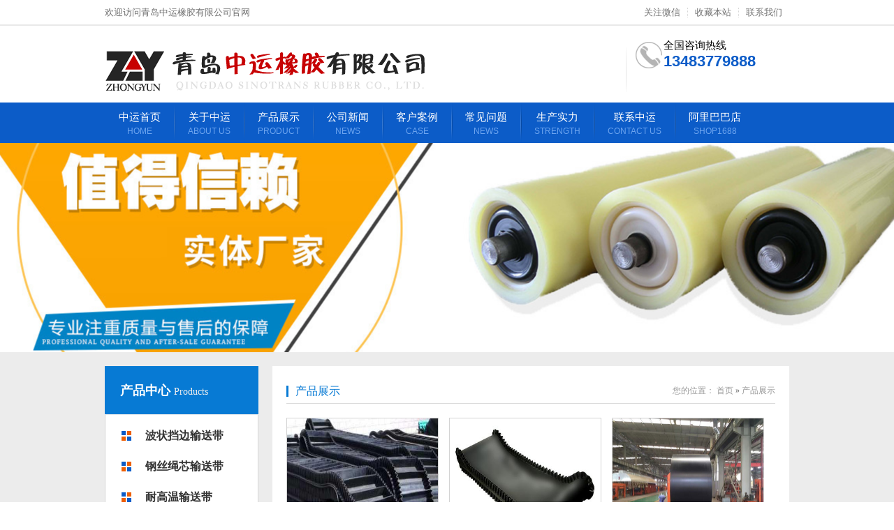

--- FILE ---
content_type: text/html
request_url: http://lxckw.com/Products.asp
body_size: 3802
content:

<!DOCTYPE html PUBLIC "-//W3C//DTD XHTML 1.0 Transitional//EN" "http://www.w3.org/TR/xhtml1/DTD/xhtml1-transitional.dtd">
<html xmlns="http://www.w3.org/1999/xhtml">
<head>
<meta http-equiv="Content-Type" content="text/html; charset=gb2312" />
<title>产品展示_青岛输送带,山东输送带,青岛托辊,青岛输送机-青岛中运橡胶有限公司</title>
<meta name="keywords" content="青岛输送带,山东输送带,青岛托辊,青岛输送机,青岛尼龙输送带,青岛耐油输送带" />
<meta name="description" content="青岛中运橡胶有限公司是山东青岛最早从事橡胶输送带,托辊,输送机,尼龙输送带生产企业之一,并是山东青岛规模最大的输送带生产企业,在山东青岛输送带生产企业中是佼佼者." />
<link href="css/reset.css" rel="stylesheet" type="text/css" />
<link href="css/Common.css" rel="stylesheet" type="text/css" />
<link href="css/Style.css" rel="stylesheet" type="text/css" />
<link href="css/temp.css" rel="stylesheet" type="text/css" />
<script type="text/javascript">var SKIN_PATH = "/Skins/default/";</script>
<link rel="stylesheet" rev="stylesheet" href="css/pshow2.css" type="text/css" />
<link rel="stylesheet" rev="stylesheet" href="css/jqzoom.css" type="text/css" />
<link rel="stylesheet" rev="stylesheet" href="css/base_v4.css" type="text/css" />
</head>
<body>
<div class="header">
  <div class="hdtop">
    <div class="container"> <span>欢迎访问青岛中运橡胶有限公司官网</span> <em> <a class="nobd wx">关注微信<img src="images/wx.jpg"  width="100" height="100"/></a> <a href="javascript:addBookmark()">收藏本站</a> <a href="About.asp?id=2">联系我们</a> </em> </div>
  </div>
  <div class="hdmid container">
    <div class="hdmid_l">
      <h1><a href="/"><img src="images/LOGO.png" alt="青岛中运橡胶"  width="730" height="75"/></a><i></i></h1> 
    </div>
    <dl class="hdmid_r">
      <dt><img src="images/mb.png"  width="38" height="38"/></dt>
      <dd> <span>全国咨询热线</span>
        <p>13483779888</p>
      </dd>
    </dl>
  </div>
  <div class="hddown">
    <ul class="container Mmenu">
      <li class="nobg"><i></i><a href="/"><span>中运首页</span><em>home</em></a></li>
      <li><i></i><a href="/About.asp?id=1"><span>关于中运</span><em>about us</em></a></li>
      <li><i></i><a href="/products.asp"><span>产品展示</span><em>product</em></a></li>
      <li><i></i><a href="/NewsMore.asp?id=1"><span>公司新闻</span><em>news</em></a></li>
<!--      <li><i></i><a href="/NewsMore.asp?id=2"><span>行业动态</span><em>dynamics</em></a></li>
-->      <li><i></i><a href="/anli.asp"><span>客户案例</span><em>case</em></a></li>
      <li><i></i><a href="/NewsMore.asp?id=4"><span>常见问题</span><em>News</em></a></li>
      <li><i></i><a href="/About.asp?id=6"><span>生产实力</span><em>strength</em></a></li>
      <li><i></i><a href="/About.asp?id=2"><span>联系中运</span><em>contact us</em></a></li>
      <li><i></i><a href="https://qdzyxj.1688.com/ " target="_blank"><span>阿里巴巴店</span><em>Shop1688</em></a></li>
    </ul>
  </div>
</div>
<script type="text/javascript">

    initCommonHeader();

    if (MARK == "") var MARK = "index";

    initCommonHeaderKeywords(MARK);

</script>
<div class="topadcs" style="background: url('images/ban1.jpg') no-repeat scroll center;

    height: 300px"> </div>
<div class="cpMain">
  <div class="container">
    <div class="soleft">
      <h4 class="cpTle"> <a href="/products.asp">产品中心 </a> <span>Products</span> </h4>
	   
      <ul>
	   
        <li><a href='ShowProducts.asp?id=23'  class="sl1 slli">波状挡边输送带</a>
          <p style=" height:10px;"></p>
             
        
		  
        </li>
       
        <li><a href='ShowProducts.asp?id=24'  class="sl1 slli">钢丝绳芯输送带</a>
          <p style=" height:10px;"></p>
             
        
		  
        </li>
       
        <li><a href='ShowProducts.asp?id=25'  class="sl1 slli">耐高温输送带</a>
          <p style=" height:10px;"></p>
             
        
		  
        </li>
       
        <li><a href='ShowProducts.asp?id=26'  class="sl1 slli">输送机</a>
          <p style=" height:10px;"></p>
             
        
		  
        </li>
       
        <li><a href='ShowProducts.asp?id=27'  class="sl1 slli">托辊</a>
          <p style=" height:10px;"></p>
             
        
		  
        </li>
       
        <li><a href='ShowProducts.asp?id=28'  class="sl1 slli">整芯阻燃输送带</a>
          <p style=" height:10px;"></p>
             
        
		  
        </li>
       
        <li><a href='ShowProducts.asp?id=29'  class="sl1 slli">提升带</a>
          <p style=" height:10px;"></p>
             
        
		  
        </li>
       
        <li><a href='ShowProducts.asp?id=30'  class="sl1 slli">食品输送带</a>
          <p style=" height:10px;"></p>
             
        
		  
        </li>
       
        <li><a href='ShowProducts.asp?id=31'  class="sl1 slli">普通用途织物芯输送带</a>
          <p style=" height:10px;"></p>
             
        
		  
        </li>
       
        <li><a href='ShowProducts.asp?id=32'  class="sl1 slli">尼龙输送带</a>
          <p style=" height:10px;"></p>
             
        
		  
        </li>
       
        <li><a href='ShowProducts.asp?id=33'  class="sl1 slli">耐油输送带</a>
          <p style=" height:10px;"></p>
             
        
		  
        </li>
       
        <li><a href='ShowProducts.asp?id=34'  class="sl1 slli">耐酸耐碱输送带</a>
          <p style=" height:10px;"></p>
             
        
		  
        </li>
       
        <li><a href='ShowProducts.asp?id=35'  class="sl1 slli">槽型支架</a>
          <p style=" height:10px;"></p>
             
        
		  
        </li>
      
      </ul>
      <dl class="dphone">
        <dt></dt>
        <dd> <span>免费咨询热线</span>
          <p>13483779888</p>
        </dd>
      </dl>
    </div>
    <script type="text/javascript">

    productSelectCurrentPosition("0001,0008");

</script>
    <!-- end left -->
    <div class="cpright">
      <div class="rtop">
        <h5> <a>产品展示</a></h5>
        <span><em>您的位置：</em> <a href="/">首页</a> &raquo; <a href='/products.asp'>产品展示</a></span> </div>
      <ul class="cpshow">
	  
        <li ><a target="_blank" href="/showproducts.asp?id=23"  title="波状挡边输送带"> <img src="/uploadfile/Products/20170325085418371837.jpg" alt="波状挡边输送带" width="216" height="197" /></a>
          <h4> <a target="_blank" href="/showproducts.asp?id=23"  title="波状挡边输送带">波状挡边输送带</a></h4>
          <span><a href="http://shang.qq.com/email/stop/email_stop.html?qq=2412851250&sig=d2b2705e198011c50ece0a00252734d9544e9e0e13625ca8&tttt=1"  class="zx">立即咨询 +</a> <a href="/showproducts.asp?id=23"  title="波状挡边输送带" class="xq">了解详情
          
          +</a> </span></li>
       
        <li ><a target="_blank" href="/showproducts.asp?id=24"  title="钢丝绳芯输送带"> <img src="/uploadfile/Products/20170325090471387138.jpg" alt="钢丝绳芯输送带" width="216" height="197" /></a>
          <h4> <a target="_blank" href="/showproducts.asp?id=24"  title="钢丝绳芯输送带">钢丝绳芯输送带</a></h4>
          <span><a href="http://shang.qq.com/email/stop/email_stop.html?qq=2412851250&sig=d2b2705e198011c50ece0a00252734d9544e9e0e13625ca8&tttt=1"  class="zx">立即咨询 +</a> <a href="/showproducts.asp?id=24"  title="钢丝绳芯输送带" class="xq">了解详情
          
          +</a> </span></li>
       
        <li ><a target="_blank" href="/showproducts.asp?id=25"  title="耐高温输送带"> <img src="/uploadfile/Products/20170408160238223822.jpg" alt="耐高温输送带" width="216" height="197" /></a>
          <h4> <a target="_blank" href="/showproducts.asp?id=25"  title="耐高温输送带">耐高温输送带</a></h4>
          <span><a href="http://shang.qq.com/email/stop/email_stop.html?qq=2412851250&sig=d2b2705e198011c50ece0a00252734d9544e9e0e13625ca8&tttt=1"  class="zx">立即咨询 +</a> <a href="/showproducts.asp?id=25"  title="耐高温输送带" class="xq">了解详情
          
          +</a> </span></li>
       
        <li ><a target="_blank" href="/showproducts.asp?id=34"  title="耐酸耐碱输送带"> <img src="/uploadfile/Products/2018040811340523523.jpg" alt="耐酸耐碱输送带" width="216" height="197" /></a>
          <h4> <a target="_blank" href="/showproducts.asp?id=34"  title="耐酸耐碱输送带">耐酸耐碱输送带</a></h4>
          <span><a href="http://shang.qq.com/email/stop/email_stop.html?qq=2412851250&sig=d2b2705e198011c50ece0a00252734d9544e9e0e13625ca8&tttt=1"  class="zx">立即咨询 +</a> <a href="/showproducts.asp?id=34"  title="耐酸耐碱输送带" class="xq">了解详情
          
          +</a> </span></li>
       
        <li ><a target="_blank" href="/showproducts.asp?id=33"  title="耐油输送带"> <img src="/uploadfile/Products/20170408160470787078.jpg" alt="耐油输送带" width="216" height="197" /></a>
          <h4> <a target="_blank" href="/showproducts.asp?id=33"  title="耐油输送带">耐油输送带</a></h4>
          <span><a href="http://shang.qq.com/email/stop/email_stop.html?qq=2412851250&sig=d2b2705e198011c50ece0a00252734d9544e9e0e13625ca8&tttt=1"  class="zx">立即咨询 +</a> <a href="/showproducts.asp?id=33"  title="耐油输送带" class="xq">了解详情
          
          +</a> </span></li>
       
        <li ><a target="_blank" href="/showproducts.asp?id=32"  title="尼龙输送带"> <img src="/uploadfile/Products/20180408113535243524.jpg" alt="尼龙输送带" width="216" height="197" /></a>
          <h4> <a target="_blank" href="/showproducts.asp?id=32"  title="尼龙输送带">尼龙输送带</a></h4>
          <span><a href="http://shang.qq.com/email/stop/email_stop.html?qq=2412851250&sig=d2b2705e198011c50ece0a00252734d9544e9e0e13625ca8&tttt=1"  class="zx">立即咨询 +</a> <a href="/showproducts.asp?id=32"  title="尼龙输送带" class="xq">了解详情
          
          +</a> </span></li>
       
        <li ><a target="_blank" href="/showproducts.asp?id=31"  title="普通用途织物芯输送带"> <img src="/uploadfile/Products/20180408113596729672.jpg" alt="普通用途织物芯输送带" width="216" height="197" /></a>
          <h4> <a target="_blank" href="/showproducts.asp?id=31"  title="普通用途织物芯输送带">普通用途织物芯输送带</a></h4>
          <span><a href="http://shang.qq.com/email/stop/email_stop.html?qq=2412851250&sig=d2b2705e198011c50ece0a00252734d9544e9e0e13625ca8&tttt=1"  class="zx">立即咨询 +</a> <a href="/showproducts.asp?id=31"  title="普通用途织物芯输送带" class="xq">了解详情
          
          +</a> </span></li>
       
        <li ><a target="_blank" href="/showproducts.asp?id=30"  title="食品输送带"> <img src="/uploadfile/Products/20170325101342754275.jpg" alt="食品输送带" width="216" height="197" /></a>
          <h4> <a target="_blank" href="/showproducts.asp?id=30"  title="食品输送带">食品输送带</a></h4>
          <span><a href="http://shang.qq.com/email/stop/email_stop.html?qq=2412851250&sig=d2b2705e198011c50ece0a00252734d9544e9e0e13625ca8&tttt=1"  class="zx">立即咨询 +</a> <a href="/showproducts.asp?id=30"  title="食品输送带" class="xq">了解详情
          
          +</a> </span></li>
       
      </ul>
	  <div class="fen"><table width=100% border=0 cellpadding=0 cellspacing=0 >
<form method=get onsubmit="document.location = 'http://lxckw.com/Products.asp?Page='+ this.page.value;return false;"><TR >
<TD align=left  class=hui>
<p align=center>
首页 
上一页 
<A HREF=http://lxckw.com/Products.asp?Page=2>下一页</A> 
<A HREF=http://lxckw.com/Products.asp?Page=2>尾页</A> 
页次：1/2页
 共13条记录
 转<INPUT CLASS=wenbenkuang TYEP=TEXT NAME=page SIZE=2 Maxlength=5 VALUE=1>页
<INPUT CLASS=go-wenbenkuang type=submit value=GO></TD>
</TR></form>
</table>
</div>
      <div class="clear"> </div>
      <div class="rightbot"> </div>
    </div>
    <!-- end right -->
    <div class="clear"> </div>
  </div>
</div>
<div class="footer">
  <div class="fttop">
    <ul class="container ftmenu">
     <li><a href="/index.asp" target="_self">首 页</a></li><li><a href="/about.asp?id=1" target="_self">关于我们</a></li><li><a href="/Products.asp" target="_self">产品展示</a></li><li><a href="NewsMore.asp?id=1" target="_self">公司新闻</a></li><li><a href="NewsMore.asp?id=2" target="_self">行业动态</a></li><li><a href="/Anli.asp" target="_self">客户案例</a></li><li><a href="NewsMore.asp?id=4" target="_self">常见问题</a></li><li><a href="About.asp?id=6" target="_self">成产实力</a></li><li><a href="About.asp?id=2" target="_self">联系中运</a></li><li><a href="https://shop1475254159700.1688.com/?spm=a261y.7663282.0.0.8U4U6U" target="_blank">阿里巴巴</a></li>
    </ul>
  </div>
  <!-- fttop_end -->
  <div class="ftdown container">
    <dl class="ftdown_l">
      <dt><a href="/"><img src="images/footlogo.png"  width="170" height="104"/></a><i></i></dt>
      <dd>
      版权所有：青岛中运橡胶有限公司<br /><br />
电话：13483779888
 <br /><br />
QQ号：1945763910 &#160;&#160;<a href="http://beian.miit.gov.cn" target="_blank">备案号：鲁ICP备19056756号-1</a><br /><br />
      </dd>
    </dl>
    <div class="ftdown_r"> <span></span> <img src="images/wx.jpg"  width="125" height="125"/> </div>
  </div>
</div>
</body>
</html>


--- FILE ---
content_type: text/css
request_url: http://lxckw.com/css/Common.css
body_size: 1568
content:
@charset "gb2312";

/* CSS Document */

body{background-color:#fff; overflow-x:hidden; color:#666; font-size:12px; font-family: microsoft yahei , "宋体"; position:relative;}/*网站字体颜色*/



.header , .content, .container{margin-left:auto; margin-right:auto; width:980px; font-family:microsoft yahei;}



/*页眉*/

.header{width:100%; background-color:#fff; position: relative; z-index: 10;}





.hdtop{height: 35px; border-bottom: 2px solid #e9e9e9; position: relative; z-index: 999;}

.hdtop .container{height: 35px;}

.hdtop .container *{ display: inline-block;}

.hdtop span{ float: left; height: 35px; line-height: 35px; font-size: 13px; color: #717171;}

.hdtop em{ float: right; height: 14px; line-height: 14px; margin-top: 11px;}

.hdtop em a{float: left; font-size: 13px; color: #717171; padding: 0px 10px; border-left: 1px dotted #d7d7d7;}

.hdtop em a.nobd{ border: none;}

.hdtop em .wx{position: relative;}

.hdtop em .wx img{display: none; position: absolute; left: -30px; top: 26px;}

.hdtop em .wx:hover img{display: block;}



.hdmid{ height: 110px;}

.hdmid .hdmid_l{ float: left; overflow: hidden; margin-top: 25px;}

.hdmid .hdmid_l h1{ float: left;}

.hdmid .hdmid_l h1 *{display: inline-block; float: left;}

.hdmid .hdmid_l h1 i{height: 64px; width: 1px; margin-top: 6px; background: url(../images/xian.png) no-repeat; margin-left: 16px;}

.hdmid .hdmid_l>div{padding-left: 255px; padding-top: 15px;}

.hdmid .hdmid_l>div h2{ font-size: 24px; color: #383838;}

.hdmid .hdmid_l>div h2 img{display: block;}

.hdmid .hdmid_l>div p{overflow: hidden; margin-top: 8px;}

.hdmid .hdmid_l>div p span{display: inline-block; float: left; font-size: 13px; color: #3d3d3d; margin-right: 27px; height: 20px; line-height: 20px; padding-left: 18px; background: url(../images/gou.png) no-repeat left center;}

.hdmid .hdmid_r{ float: right; margin-top: 19px;}

.hdmid .hdmid_r dt{float: left;}

.hdmid .hdmid_r dt img{display: block; margin-top: 4px;}

.hdmid .hdmid_r dd{padding-left: 40px;}

.hdmid .hdmid_r dd span{font-size: 15px; color: #030303;}

.hdmid .hdmid_r dd p{ font-size: 22px; line-height: 28px; font-family: "Arial"; color: #0c5cc8; font-weight: bold; width:180px;}



.hddown{height: 58px; background: #0c5cc8;}

.hddown .Mmenu{height: 58px;}

.hddown .Mmenu li{height: 58px; float: left; text-align: center; position: relative; background: url(../images/mnsl.png) no-repeat left center;}

.hddown .Mmenu li a{display: inline-block; height: 46px; text-decoration: none; padding: 12px 19px 0px 20px;}

.hddown .Mmenu li.nobg{background: none;}

.hddown .Mmenu li span{font-size: 15px; color: #fff;}

.hddown .Mmenu li em{display: block; text-transform: uppercase; padding-top: 4px; font-size: 12px; color: #6ca4ef; font-family: "Arial";}

.hddown .Mmenu li i{display: none; width: 100%;height:3px; background: #0d5cc8; position: absolute; bottom: -3px; left: 0px; }

.hddown .Mmenu li:hover i,.hddown .Mmenu li.cur i{display: block;}

.hddown .Mmenu li:hover a,.hddown .Mmenu li.cur a{background: #fff; border-top: 1px solid #eff4fb;}

.hddown .Mmenu li:hover span,.hddown .Mmenu li.cur span{color: #0851b4;}

.hddown .Mmenu li:hover em,.hddown .Mmenu li.cur em{color: #bababa;}

/*-- header_end --*/







.fttop{height: 48px; background: #0c5cc8;}

.fttop .ftmenu{height: 48px;}

.fttop .ftmenu li{ height: 48px; float: left; margin-left: 20px; margin-right: 20px;}

.fttop .ftmenu li.firstli{margin-left: 28px;}

.fttop .ftmenu li a{display: inline-block; height: 48px; line-height: 48px; font-size: 15px; color: #fff;}

/*-- fttop_end --*/

.ftdown{overflow: hidden; padding-top: 30px; padding-bottom: 35px;}

.ftdown .ftdown_l{float: left; overflow: hidden;}

.ftdown .ftdown_l dt{ float: left;}

.ftdown .ftdown_l dt *{display: inline-block; float: left;}

.ftdown .ftdown_l dt i{width: 0px; height: 110px; border-left: 1px solid #cccccc; margin-left: 17px;}

.ftdown .ftdown_l dt img{display: block;}

.ftdown .ftdown_l dd{padding-left: 258px;}

.ftdown .ftdown_l dd p{ line-height: 22px; font-size: 13px; color: #000000;}

.ftdown .ftdown_l dd p *{display: inline-block;}

.ftdown .ftdown_l dd p em{width: 6px; height: 2px;}

.ftdown .ftdown_l dd p a{ font-size: 13px; color: #000000;}

.ftdown .ftdown_r{float: right;}

.ftdown .ftdown_r *{display: inline-block; float: left;}

.ftdown .ftdown_r span{ width: 111px; height: 60px; margin-top: 8px; margin-right: 10px; background: url(../images/gz.png) no-repeat;}

.ftdown .ftdown_r img{ border: 1px solid #d4d4d4; padding: 3px 3px;}

/*-- footer_end --*/

--- FILE ---
content_type: text/css
request_url: http://lxckw.com/css/base_v4.css
body_size: 6294
content:
/* start reset */
 

/* end reset */

/* old */

/* color */
.red,a.red,a.red:hover{color:#c00;}
.blue,a.blue,a.blue:hover{color:#6994d9;}
.gray,a.gray,a.gray:hover{color:#999;}
.green,a.green,a.green:hover{color:green;}
.orange,a.orange,a.orange:hover{color:#f60;}
.black,a.black,a.black:hover{color:#333;}
.red_c00{color:#c00;}
.red_f11f1f{color:#f11d1d;}
.white{color:#fff;}

/* font-size */
.f10{font-size:10px;}.f12{font-size:12px;}.f14{font-size:14px;}.f16{font-size:16px;}.f18{font-size:18px;}.f20{font-size:20px;}.f22{font-size:22px;}
.fs9{font-size:9px;}.fs11{font-size:11px;}.fs12{font-size:12px;}.fs14{font-size:14px;}.fs16{font-size:16px;}.fs20{font-size:20px;}

input.txt{padding:2px;background:#fff;border:1px solid #dcd9d4;color:#888;}
input.txt_focus{border:1px solid #c00;}
input.btn{cursor:pointer;}
textarea.txt{padding:2px 0 2px 3px;vertical-align:middle;border:1px solid #ccc;background:#fff;color:#777;}
textarea.txt_focus{border:1px solid #c00;}

/* class */
.hand{cursor:pointer;}.tal{text-align:left;}.tac{text-align:center;}.tar{text-align:right;}.vam{vertical-align:middle;}.b{font-weight:bold;}.ajax_state{display:none;}.hand{cursor:pointer;}.strong{font-weight:600;}.hidden{display:none;}.price{font-family:tahoma;font-weight:800;color:#c00;}.captcha{cursor:pointer;}.fb{font-weight:600;}.b{font-weight:bold;}.dpn{display:none;}.ftl{float:left;}.ftr{float:right;}.post_error{padding-left:5px;color:#f00;}.post_notice{padding-left:5px;color:#84858a;}.clear{clear:both;height:0;overflow:hidden;}
input[type="text"].captcha{bblr:expression(this.onfocus=this.blur());ime-mode:disabled;}

/* pages box */
.page_all{width:960px;}
.page_all .location{padding-left:15px;color:#999;font-size:11px;padding-top:20px;padding-bottom:5px;}
.page_all .eventlocation{border-bottom:1px solid #ddd;}
.page_all .location a:link, .page_all .location a:visited{font-size:12px;}
.page_all .location span{font-size:10px;font-family:瀹嬩綋;padding:0 3px;}
/* page loading */
#div_page_loading{padding:5px;width:180px;line-height:35px;background:#fff;border:1px solid #ddd;text-align:center;}
#container{width:960px;margin:0 auto;text-align:left;}

/* list */
.page_main{}
.page_main .left_box{width:195px;float:left;}
.page_main .left_box .catalog, .page_main .left_box .product{border:1px solid #EFEFEF;padding:18px 6px 11px 6px;}
.page_main .left_box .catalog dl{padding:7px 0 7px 0;}
.page_main .left_box .catalog dl dt{font-size:14px;font-weight:bold;padding:9px 0 0 25px;}
.page_main .left_box .catalog dl dd{padding-left:40px;line-height:24px;color:#999;}
.page_main .left_box .catalog dl dt a.on, .page_main .left_box .catalog dl dd a.on{color:#c00;}
.page_main .left_box .product div.pic{text-align:center;padding:14px 0 10px 0;}
.page_main .left_box .product div.pic img{border:1px solid #F1F1F1;}
.page_main .left_box .product div.box{width:160px;margin:0 auto;}
.page_main .left_box .product div.box div.title{line-height:1.6;}
.page_main .left_box .product div.box div.detail{line-height:20px;}
.page_main .left_box .product div.box div.detail span.price{color:#c00;font-weight:bold;font-size:14px;}
.left_boxs{border:1px solid #ddd;clear:both;margin-top:12px;}
.left_boxs h4{height:24px;line-height:24px;font-size:12px;padding-left:10px;color:#666;background:#eee;}
.left_boxs .adv_search_box{padding:0 10px 15px 10px;}
.left_boxs .adv_search_box span{padding-top:12px;display:block;}
.left_boxs .adv_search_box span select{background:#fff;color:#666;font-size:12px;width:173px;}
.left_boxs .adv_search_box span input.txtinput{width:45px;height:18px;color:#666;background:#fff;font:12px tahoma, arial, verdana, geneva, sans-serif;border:1px solid #c4c4c4;}
.left_boxs ul.viewed_products{width:192px;margin:0 auto;padding-top:10px;}
.left_boxs ul.viewed_products li{width:96px;text-align:center;height:115px;float:left;}
.left_boxs ul.viewed_products li img{border:1px solid #ddd;}
.left_boxs ul.viewed_products li div.pic{height:90px;}
.left_boxs ul.viewed_products li div.text{color:#c00;font-weight:bold;text-align:left;padding-left:8px;}
.page_main{padding-bottom:20px;}
.page_main .right_box{width:750px;float:right;}
.page_main .right_box .location{border-bottom:1px solid #ddd;padding-left:15px;color:#999;font-size:11px;padding-top:20px;padding-bottom:5px;}
.page_main .right_box .location a:link, .page_main .right_box .location a:visited{font-size:12px;}
.page_main .right_box .location span{font-size:10px;font-family:瀹嬩綋;padding:0 3px;}
/* amend recommend.html from laba */
.page_main .center_box .location{border-bottom:1px solid #ddd;padding-left:15px;color:#999;font-size:11px;padding-top:20px;padding-bottom:5px;}
.page_main .center_box .location a:link, .page_main .center_box .location a:visited{font-size:12px;}
.page_main .center_box .location span{font-size:10px;font-family:瀹嬩綋;padding:0 3px;}
/* order_categories */
.order_categories{border-bottom:1px solid #ddd;height:30px;clear:both;margin-top:20px;}
.order_categories div.left{float:left;}
.order_categories div.left span{float:left;}
.order_categories div.left span.txt{line-height:30px;padding-left:5px;}
.order_categories div.left span.btn{padding:7px 0 0 10px;}
.order_categories div.left span.slt{padding:5px 0 0 13px;}
.order_categories div.left span.slt select{background:#fff;color:#666;font-size:12px;}
.order_categories div.right{float:right;line-height:28px;padding-right:3px;}
.order_categories div.right a:link, .order_categories div.right a:visited{background:#c4c4c4;color:#fff;padding:2px 4px;font:12px tahoma, arial, verdana, geneva, sans-serif;}
.order_categories div.right a:hover{color:#c00;background:#ddd;}
.order_categories .turn_pages_top{float:right;line-height:28px;}
.turn_pages_top{}
.turn_pages_top a.box{background:#bbb;color:#fff;padding:2px 5px;font-weight:bold;font-size:14px;}
.turn_pages_top a:hover{background:#ddd;}
/* product list */
.product_list ul, .products_box, .products_box_bao, .products_box_v{width:748px;margin:0 auto;padding:20px 0 0 0;}
/* amend recommend.html from laba */
.page_main .center_box .product_list ul{width:935px;margin:0 auto;padding:20px 0 0 0;}
/* amend recommend.html from laba */
.product_list ul li, .product_list_all .product_box, .product_list_all .product_box_bao, .product_list .products_box_v .product_box{width:187px;height:320px;float:left;overflow:hidden;text-align:center;}
.product_list_all ul, .products_box{width:950px;}
.product_list_all ul li, .product_list_all .product_box{width:190px;}
.product_list_all .product_box{float:left;}
.product_list ul li div.pic, .product_list .product_box div.pic{height:170px;}
.product_list_all{width:960px;overflow:hidden;}
.products_box_bao{width:970px;margin-left:-6px;}
.product_list_all .product_box_bao{float:left;}
.product_list_all .product_box_bao{width:187px;padding-left:6px;}
 .product_list .product_box_bao div.pic img{border:1px solid #f1f1f1;width:185px;height:185px;}
.product_list .product_box_bao div.pic{height:195px;}
.product_list .product_box_bao div.text{line-height:20px;text-align:left;padding:0 8px;}
/* product list over */
.product_list ul li div.pic img, .product_list .product_box div.pic img{border:1px solid #f1f1f1;padding:1px;}
.product_list ul li div.pic a:hover img, .product_list .product_box div.pic a:hover img{border:1px solid #EA7B5A;}
.product_list ul li div.text, .product_list .product_box div.text, .product_list .product_box_bao div.text{line-height:20px;text-align:left;padding:0 8px;}
.product_list ul li div.text div.title,.product_list .product_box div.text div.title ,.product_list .product_box_bao div.text div.title{/*height:43px;overflow:hidden;*/min-height:43px;_height:43px;}
.product_list ul li div.text div.title span.promotion_red, .product_list .product_box div.text div.title span.promotion_red{color:#c00;}
.product_list ul li div.text span.price, .product_list .product_box div.text span.price{color:#c00;font-weight:bold;font-size:14px;}
.product_list_all ul li div.text div.title, .product_list_all .product_box div.text div.title{/*height:43px;overflow:hidden;*/min-height:43px;_height:43px;}
.product_list_all ul li div.text div.title span.promotion_red, .product_list_all .product_box div.text div.title span.promotion_red{color:#c00;}
.product_list ul li div.text span.buy, .product_list .product_box div.text span.buy{display:block;padding-top:6px;}
.product_list div.none{height:100px;line-height:100px;text-align:center;font-weight:bold;font-size:14px;color:#c00;}
.product_list_all ul.active_list{padding:0;}
.product_list_all ul.active_list li{height:320px;padding:0;}
/* turn pages */
.turn_pages, .turn_pages_search{text-align:center;clear:both;border-top:1px dashed #ccc;padding:20px 0;}
.turn_pages a.box{background:#c4c4c4;color:#fff;padding:2px 4px;}
.turn_pages a.num{padding:0 3px;font:12px tahoma, arial, verdana, geneva, sans-serif;font-weight:bold;}
.turn_pages span.num{color:#c00;padding:0 3px;font-weight:bold;}
.turn_pages a:hover{color:#c00;background:#ddd;}
.turn_pages_search a.box{background:#bbb;color:#fff;padding:2px 6px;font-size:14px;font-weight:bold;}
.turn_pages_search a.num{padding:0 3px;font:14px tahoma, arial, verdana, geneva, sans-serif;font-weight:bold;}
.turn_pages_search span.num{color:#c00;padding:0 3px;font-weight:bold;font-size:14px;}
.turn_pages_search a:hover{background:#ddd;}
/* left & right & main module */
h2.left_module, h2.right_module, h2.main_module{background:#eee;border-top:1px solid #ddd;border-left:1px solid #ddd;border-right:1px solid #ddd;font-size:12px;height:26px;line-height:25px;padding-left:10px;overflow:hidden;}
h2.left_module a, h2.right_module a, h2.main_module a{font-weight:bold;}
div.left_module, div.right_module, div.main_module{border-left:1px solid #ddd;border-right:1px solid #ddd;border-bottom:1px solid #ddd;}
/* member center */
.member_container{width:960px;}
/*error*/
.error{width:670px;margin:0 auto;padding-bottom:20px;}
.error div.left{padding-top:50px;width:135px;float:left;}
.error div.main{float:left;padding-top:40px;}
.error div.main a{color:#c00;text-decoration:underline;}
.error div.main h2{line-height:42px;color:#CE1919;font-size:16px;}
.error div.main span{background:#B7A99C;padding:2px 6px;}
.error div.main span a{color:#fff;text-decoration:none;}
.error div.main p{padding-top:20px;line-height:22px;}
.error div.main ul{line-height:22px;padding:5px 0 0 20px;}
/* checkout success */
.checkout{padding-top:30px;}
.checkout div.success{text-align:center;border:1px solid #ddd;padding:30px 0;}
.checkout div.success h2{color:#c00;font-size:16px;}
.checkout div.success p{padding-top:10px;font-size:14px;line-height:26px;}
.checkout div.success p span{text-decoration:underline;color:#c00;}
.checkout div.success p strong{color:#f90;}
/* common_form */
.common_form{width:786px;margin:0 auto;}
table.common{border-collapse:collapse;margin:0 auto;padding:0px;text-align:left;width:786px;}
table.common td{border:1px solid #ddd;padding:0 5px;}
table.common thead tr{background:#eee;height:28px;text-align:center;font-weight:bold;}
table.common tbody tr{height:25px;text-align:center;}
.bg_comment{height:17px;line-height:17px;}
.bg_comment span{padding:4px 5px 0 7px;float:left;}
/* 2009.11.10 page_links */
.page_links{border-top:1px solid #E6E6E6;margin-top:15px;padding:10px 0;line-height:1.6;color:#ccc;}
.page_links strong{color:#333;}
/* alpha50_png */
.alpha50_png, .alpha50_color{position:absolute;top:0;left:0;width:100%;height:100%;display:block;z-Index:5999;}
.alpha50_png{background-repeat:repeat;}
.alpha50_color{background-image:none;background-color:#000000;filter:alpha(opacity=50);-moz-opacity:0.50;opacity:0.5;height:768px;}
/* select_content */
.select_content table{margin:0 auto;}
/* tipshow */
.tipshow{margin:8px auto;}
.tipshow p{line-height:18px;padding:8px 10px;/* if ie:*/ _padding:10px;/* end if;*/ background-repeat:repeat-x;border:1px;border-style:solid;}
.tipshow p.error{background-color:#FAE7E7;border-color:#811B1B;}
.tipshow p.info {background-color:#D9FFD9;border-color:#008A00;}
.tipshow p.alert {background-color:#fefde2;border-color:#e5e181;}

/* old over */

/* sprite */
.ul_headquick .a_myquick,.ul_headquick .li_phone,
.p_head_search .btn,.span_mycart,.ul_subnav a,
.div_cart .a_gotocheck,.div_allhelpservice,
.dl_allhelp dt{}
.dotline_a1,.ul_subas li,.ul_mymbb li{}
.ul_mainnav,.ul_mainquicknav,.ul_mainnav .a_mainnav,
.ul_mainquicknav .a_mainquicknav{}
.ul_mymbb a,.dl_subact dd,.ul_list_a1 li,.dl_allhelp dd,.crumb{}
.subnavbox,.specialservice{}
.allhelpbox{}

/* form now on  */
.wrapper{width:960px;margin:0 auto;text-align:left;}
.h1_siteinfo{position:absolute;left:-999em;}

/* header */
 
.a_logo{position:absolute;top:13px;left:0;width:274px;height:47px;overflow:hidden;}

.ul_headquick{position:absolute;right:10px;top:10px;z-index:5;width:425px;line-height:18px;}
.ul_headquick li{float:left;color:#ccc;}
.ul_headquick a{margin:0 5px 0 6px;}
.ul_headquick .a_myquick{display:block;position:relative;z-index:6;width:61px;padding:0 12px 0 0;background-position:65px -153px;background-position:65px -155px\9;_background-position:65px -153px;}
.li_myquick_over .a_myquick{background-position:-135px -153px;background-position:-135px -155px\9;_background-position:-135px -153px;}
.ul_headquick .li_phone{color:#333;font-size:14px;font-weight:bold;padding:0 0 0 25px;background-position:6px -196px;}
.li_myquick{position:relative;}
.ul_mymbb{display:none;position:absolute;top:-5px;left:-5px;padding:25px 7px 7px;border:1px solid #adadad;width:75px;background:#fff;}
.li_myquick_over .ul_mymbb{display:block;}
.ul_mymbb li{background-position:0 100%;height:23px;line-height:22px;width:100%;}
.ul_mymbb a{display:block;margin:0;padding:0 0 0 13px;background-position:4px 8px;}

.head_logininfo{position:absolute;top:40px;right:20px;text-align:right;}
.head_logininfo a.a_login{color:#f60;font-weight:bold;}

/* mainnav */
.mainnav{position:relative;height:35px;z-index:50;}
.ul_mainnav{float:left;height:35px;width:630px;background-position:0 -3px;}
.ul_mainnav li{float:left;position:relative;}
.ul_mainnav a.a_mainnav{display:block;width:105px;height:35px;text-indent:-999em;overflow:hidden;background-position:999em 0;}
.ul_mainnav .now .a_mainnav_0,.ul_mainnav .over .a_mainnav_0{background-position:0 -40px;}
.ul_mainnav .now .a_mainnav_1{background-position:-105px -40px;}
.ul_mainnav .now .a_mainnav_2{background-position:-210px -40px;}
.ul_mainnav .now .a_mainnav_3{background-position:-315px -40px;}
.ul_mainnav .now .a_mainnav_4{background-position:-420px -40px;}
.ul_mainnav .now .a_mainnav_5{background-position:-525px -40px;}
.ul_mainnav .over .a_mainnav_1{background-position:-105px -80px;}
.ul_mainnav .over .a_mainnav_2{background-position:-210px -80px;}
.ul_mainnav .over .a_mainnav_3{background-position:-315px -80px;}
.ul_mainnav .over .a_mainnav_4{background-position:-420px -80px;}
.ul_mainnav .over .a_mainnav_5{background-position:-525px -80px;}

/* subnavbox */
.subnavbox{display:none;position:absolute;left:0px;top:35px;width:522px;height:300px;padding:5px 0 0;overflow:hidden;border:1px solid #aaa;border-top:none;background-position:-3000px 0;background-repeat:repeat-y;filter:alpha(opacity=98);opacity:0.98;}
.li_last .subnavbox{left:-89px;}
.over .subnavbox{display:block;}
.div_subnavbox{float:left;width:140px;overflow:hidden;margin-right:23px;_display:inline;}
.h3_navfocus{padding:7px 0 3px 10px;margin:0 3px 0 8px;font-weight:bold;color:#c00;}
.dotline_a1{margin:5px 8px 5px 12px;height:1px;font-size:0em;line-height:0;overflow:hidden;}
.ul_subnav{overflow:hidden;}
.ul_subnav li{width:140px;line-height:25px;}
.ul_subnav a{display:block;padding-left:18px;height:25px;background-position:10000px 0;}
.ul_subnav a:hover{background-position:-200px -92px;}
.ul_subas{float:left;width:135px;overflow:hidden;margin-right:32px;_display:inline;}
.ul_subas li{height:145px;background-position:0 100%;margin:4px 0 4px;}
.dl_subact{float:left;width:185px;height:278px;overflow:hidden;}
.dl_subact dt{height:28px;line-height:28px;text-indent:13px;font-weight:bold;color:#c00;border-bottom:1px solid #ddd;margin:0 0 8px;}
.dl_subact dd{background-position:-2395px 9px;padding-left:15px;height:22px;line-height:22px;}
.dl_subact dd a{float:left;width:160px;overflow:hidden;white-space:nowrap;text-overflow:ellipsis;zoom:1;}

.ul_mainquicknav{position:relative;top:-3px;height:39px;float:right;width:235px;background-position:100% 0;}
.ul_mainquicknav li{float:left;}
.ul_mainquicknav .a_mainquicknav{display:block;width:78px;height:39px;text-indent:-999em;overflow:hidden;background-position:999em 0;}
.ul_mainquicknav .a_mainquicknav_1:hover,.ul_mainquicknav .now .a_mainquicknav_1{background-position:-635px -40px;}
.ul_mainquicknav .a_mainquicknav_2:hover,.ul_mainquicknav .now .a_mainquicknav_2{background-position:-713px -40px;}
.ul_mainquicknav .a_mainquicknav_3:hover,.ul_mainquicknav .now .a_mainquicknav_3{background-position:-791px -40px;}

/* head_focus */
.head_focus{position:relative;height:45px;z-index:40;_margin-top:-5px;margin-bottom:10px;}
.p_head_search{float:left;padding:9px 0 0;width:247px;}
.p_head_search .txt{line-height:17px;padding:2px;border:1px solid #c7c3c4;color:#888;vertical-align:middle;overflow:hidden;width:180px;height:17px;}
.p_head_search .btn{margin:0 15px 0 0;width:45px;height:23px;border:none;background-position:0 -520px;font-size:0em;text-indent:-999em;text-align:center;overflow:hidden;color:#5b5b5b;vertical-align:middle;cursor:hand;cursor:pointer;}

.h2_keywords{float:left;line-height:40px;*line-height:44px;color:#666;}
.h2_keywords a{color:#666;font-weight:normal;margin:0 5px;}
.h2_keywords a:hover{color:#c00;}

/* div_quickbuy */
.head_quickbuy{position:absolute;width:180px;top:10px;right:0px;z-index:5;}
.span_mycart{display:block;width:180px;height:23px;line-height:23px;text-align:center;background-position:0 -100px;cursor:hand;cursor:pointer;}
.span_mycart b{margin:0 1px;color:#c00;font-weight:normal;}
#js_span_cart.over{background-position:0 -123px;}

/* div_cart */
.div_cart{display:none;position:absolute;top:25px;right:0px;width:200px;border:1px solid #d0707e;padding:10px;background:#fff;}
.dl_cartpro{position:relative;padding:0 0 0 62px;margin-bottom:8px;min-height:70px;_height:70px;background-position:0 100%;}
.dl_cartpro dt{line-height:1.5em;margin-bottom:7px;}
.dl_cartpro .b_num{font-weight:normal;color:#c00;margin-left:3px;}
.dl_cartpro .ddthumb{position:absolute;top:3px;left:0px;}
.dl_cartpro .ddthumb a{display:block;}
.dl_cartpro .ddthumb img{border:1px solid #dedede;}
.dl_cartpro .ddcont{color:#c00;font-weight:bold;padding:2px 0 0 0;line-height:1.5;}
.dl_cartpro .ddcont  a{color:#aaa;margin-left:4px;font-weight:normal;}
.div_cart .p_carttotal{text-align:right;}
.div_cart .p_gotocheck{padding:8px 0 0;}
.div_cart a.a_gotocheck{display:block;width:50px;height:18px;overflow:hidden;line-height:16px;line-height:20px\9;_line-height:16px;text-align:center;color:#fff;margin:0 0 0 auto;background-position:-60px -520px;}

/* top_banner */
.top_banner{margin-bottom:10px;font-size:0em;}

/* crumb */
.crumb{position:relative;padding:12px 0 12px 8px;height:18px;line-height:18px;background-position:-3200px 18px;font-family:"瀹嬩綋";color:#aaa;}
.crumb a{margin:0 5px;}
.crumb a.now{color:#666;}

/* allhelpbox */
.allhelpbox{clear:both;overflow:hidden;zoom:1;padding-top:30px;background-color:#f9f9f9;}
.div_allhelpservice{float:left;width:160px;height:116px;background-position:0 -600px;}
.span_phonetitle{display:block;height:40px;text-indent:-999em;overflow:hidden;}
.strong_phone{display:block;line-height:38px;font-size:20px;color:#c00;text-align:center;font-weight:normal;}
.h3_alltomessage{line-height:38px;padding-left:35px;font-family:"瀹嬩綋";font-weight:normal;}
a.a_alltomessage{margin:0 0 0 8px;color:#666;text-decoration:underline;}
a.a_alltomessage:hover{color:#c00;}

.dl_allhelp{float:left;width:140px;height:140px;margin:0 0 0 20px;display:inline;}
.dl_allhelp dt{height:25px;border-bottom:1px solid #ddd;padding:0 0 0 28px;line-height:22px;margin:0 0 10px;}
.dl_allhelp_1 dt{background-position:7px -235px;}
.dl_allhelp_2 dt{background-position:7px -285px;}
.dl_allhelp_3 dt{background-position:7px -335px;}
.dl_allhelp_4 dt{background-position:7px -385px;}
.dl_allhelp_5 dt{background-position:7px -435px;}

.dl_allhelp dd{line-height:20px;padding:0 0 0 28px;background-position:-783px 7px;}
.dl_allhelp a{color:#666;}
.dl_allhelp a:hover{color:#c00;}

.allfooter{background-color:#f9f9f9;padding:15px 0 0;zoom:1;}
.specialservice{clear:both;width:960px;height:70px;background-position:-2000px 0;margin:0 0 15px;text-indent:-999em;overflow:hidden;}
.p_footerlinks{height:36px;line-height:36px;background:#ededed;text-align:center;margin:0 0 10px;}
.p_footerlinks a{margin:0 5px;}
.p_copyright{text-align:center;color:#999;}
.p_copyright a{color:#999;}
.p_copyright a:hover{color:#c00;}

.ul_honor{text-align:center;padding:10px 0;}
.ul_honor li{display:inline;margin:0 5px;}

/* ohter */
/*global_notes*/
.global_notes {width:960px;text-align:center;border:2px solid #FFD0A8;padding:6px 0;background:#FFFFEE;color:#c00;margin:5px auto;}

/* rod */
.rod_a{border:0 solid #d7d7d7;overflow:hidden;zoom:1;}
.rod_1{border-top-width:1px;font-size:0;height:0;margin: 0 3px;}
.rod_2,.rod_3{font-size:0;height:1px;margin:0 1px;}
.rod_2{border-left-width:2px;border-right-width:2px;}
.rod_3{border-left-width:1px;border-right-width:1px;}
.rodbody{padding: 2px 2px 10px;border-left-width:1px;border-right-width:1px;}




